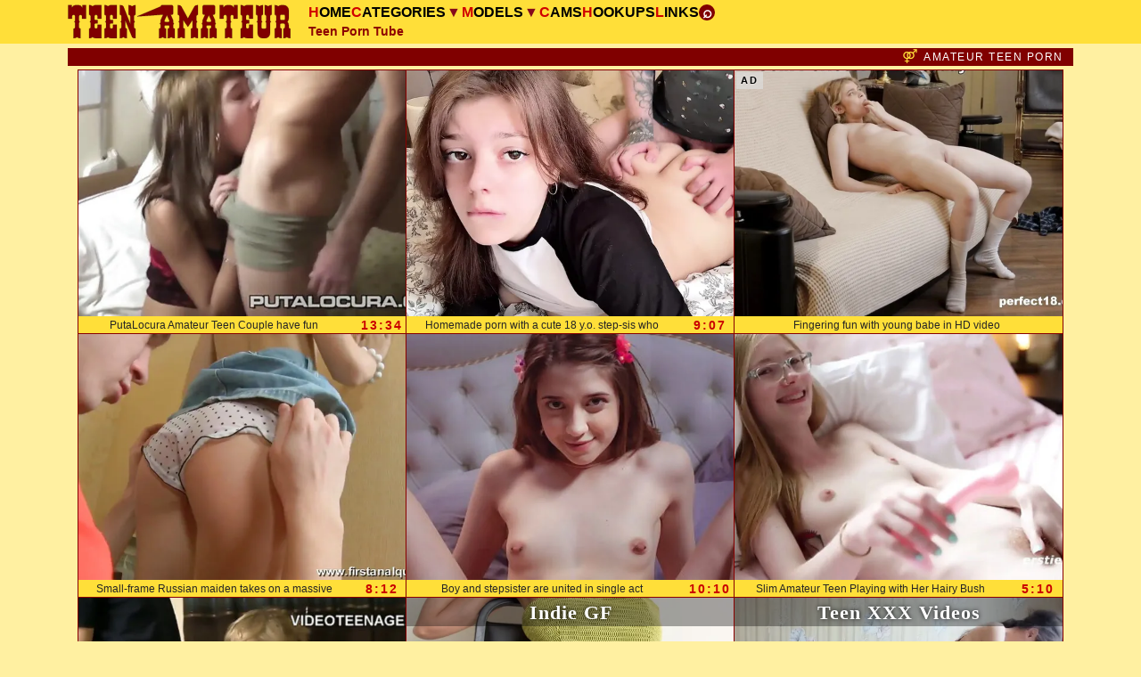

--- FILE ---
content_type: text/html; charset=UTF-8
request_url: https://teen-amateur.net/
body_size: 10351
content:
<!DOCTYPE HTML><html lang="en-us"><head><meta charset="UTF-8"><meta name="referrer" content="unsafe-url"><meta name="rating" content="RTA-5042-1996-1400-1577-RTA"><meta name="viewport" content="width=device-width,initial-scale=1.0,user-scalable=yes"><meta name="apple-touch-fullscreen" content="YES">
<title>Teen Amateur Porn Tube - Real Sex Videos</title>
<meta name="description" content="Real amateur teen girls fucking, watch best teen hardcore sex videos!">
<meta name="keywords" content="amateur teen,real teen,amateur young,amateur sex,amateur porn,homemade teen,homemade porn,real girls,real amateur,young homemade">
<link rel="canonical" href="https://teen-amateur.net/">
<script>const oi1="/o2.php?ae=",oi2="&ac=",skb="&skip_country_blocks=true",d=[1,2,3,4].map(e=>oi1+"e1-"+e),_nbk="BB",tRc=navigator.cookieEnabled,_bl="_blank",_rf=document.referrer,_ke=["tap2","tap3"],_isL=-1!=location.protocol.indexOf("file");let Ys=!0,_nb=!0,_clk=0;function setb(){_nb=0,localStorage.setItem("BB",1)}function p0(){Ys=0}null!=localStorage.getItem("BB")?_isL?localStorage.removeItem("BB"):_nb=0:tRc||setb(),window.onbeforeunload=function(){0==_clk&&0==_nb&&localStorage.removeItem("BB")},1==history.length&&function(e){let t=e.location.pathname,n=e.location;history.replaceState(null,"",t+"#1"),history.pushState(null,"",t),e.addEventListener("popstate",function(){"#1"===n.hash&&(p0(),history.replaceState(null,"",t),setTimeout(function(){n.replace(d[2])},0))},!1)}(window),function(){"use strict";var e,t;let n="click",o="scroll";function i(e){let t=["A","INPUT","FORM","BUTTON","path","svg"],o=["cvsgpd","cvs111","cvsgpd"],l;if(_clk++,document.documentElement.removeEventListener(n,i),e.defaultPrevented)return;for(let r=1,c=e.target;r<=3;r++){if(null==c){setb();return}let s=c.nodeName;if(t.includes(s)){if("A"!=s)return;l=c;break}if("SPAN"==s&&[...c.classList].find(function(e){return o.includes(e)}))return;if(3==r){setb();return}c=c.parentElement}if("_self"==l.target){p0();return}let a=l.href,u=l.classList.contains("to"),f=l.classList.contains("ur");if(f||u){u&&(a=oi1+"topt&ac="+new URL(a).hostname.replace("www.","")+"&skip_country_blocks=true"),e.preventDefault();let p=window.open(a,"_blank");p&&(p.opener=null,_nb&&f&&window.addEventListener("storage",function(e){_ke.find(function(e){"1"==localStorage.getItem(e)&&(localStorage.removeItem(e),p0(),window.location.href=d[3])})}))}}let l,r,c,s,a=(t=function e(){let t=window.scrollY;t>c&&(""==_rf&&setb(),window.removeEventListener(o,a))},s=null,function e(...n){s||(s=setTimeout(()=>{t(...n),clearTimeout(s),s=null},250))});function u(){window.removeEventListener(o,u),_nb&&setTimeout(function(){l=document.documentElement.scrollHeight,r=window.screen.availHeight,c=window.screen.availWidth<640?.85*l-1.5*r:.85*l-r,window.addEventListener(o,a),setTimeout(function(){window.removeEventListener(o,a)},2e4)},2e3)}e=function e(){document.body.addEventListener(n,function(e){document.documentElement.addEventListener(n,i)}),window.addEventListener(o,u)},"loading"===document.readyState?document.addEventListener("DOMContentLoaded",e):e()}();</script>
<style>:root{--head-font:"Lexend Deca";--bgc:#fff0a1;--l-c:#000;--sbb:#800000;--we1:225px;--l-ar:298/45;--bm1:12px;--bm1m:12px;--bm1-2:35px;--bm1-2d2:calc(var(--bm1-2) / 2);--bm1-2d4:calc(var(--bm1-2) / 4);--iW:368px;--iH:276px;--deh:20px;--iH2:calc( var(--deh) + var(--iH) );--heg:#ffdf39;--mw:48px;--msw:32px;--ldo:calc( .95 * 100vw);--iwc:100vw;--ich:calc(.75 * var(--iwc));--tch:calc(var(--ich) + var(--deh));--mn-H:33px;--tim:11px;--AR:4/3;--h-h1:20px}body,button,form,h1,h2,h3,iframe,input,li,p,ul{margin:0;padding:0}iframe{border:0;background-color:transparent;overflow:hidden}h1,h2,h3{letter-spacing:1.5px}body{background-color:var(--bgc);color:#000;font-family:Arial,"Helvetica CY","Nimbus Sans L",sans-serif;font-size:14px;text-align:center}img{display:block;border:0}a{color:var(--l-c);text-decoration:none}header{padding-top:7.5px;background:linear-gradient(to bottom,var(--heg) 0,var(--bgc) 100%)}.cvsprime{margin:0 auto;position:relative}#cvsmxd,#cvsscb label,.caption *,.cvsarmor,.cvsbeme,.cvsmn1,.cvsorbit>div:nth-child(3),.cvsstones,.cvsthumbz .cvsidovr span,.cvsthumbz div div,.moment p,.moment span,.ype,body .yv,body .yv2{display:none}.cvsorbit,.cvsoval{margin:0 0 var(--bm1)}.cvsoval img{aspect-ratio:var(--l-ar);margin:0 auto;width:min(var(--ldo),var(--we1));height:auto}.cvsorbit{position:relative;min-height:33px}.caption{min-height:var(--h-h1);margin-bottom:calc(.5 * var(--tim))}.cvsthumbz{margin-bottom:var(--bm1-2);display:flex;justify-content:center;align-items:flex-start;flex-wrap:wrap;gap:var(--tim)}.cvsgazol,.cvsthumbz>div,.moment{position:relative;width:min(100%,var(--iW));overflow:hidden;height:min(var(--tch),var(--iH2));outline:1px solid var(--boc)}.cvsthumbz>div>a{display:block;position:relative}.cvsgazol img,.cvsthumbz div img,.moment img{width:100%;height:auto;aspect-ratio:var(--AR)}.cvsidovr iframe{width:100%;height:100%}@media screen and (min-width:376px){.cvsroads{width:376px;margin:0 auto}}@media screen and (min-width:752px){.cvsprime,header{margin-bottom:var(--bm2)}:root{--bm1:0;--bm2:5px;--bm1-2:30px;--mn-H:26px;--we1:250px}header{padding-top:5px;border-bottom:1px solid transparent;background:var(--heg)}.cvsroads{width:752px}.cvsprime{display:grid;grid:auto auto auto/var(--we1) auto;grid-gap:0 10px;align-items:center;text-align:left}.cvsoval{grid-column:1/2;grid-row:1/3}.cvsorbit{background:0 0;grid-column:2/3;grid-row:1/2;min-height:unset}#cvsmxd{grid-column:2/3;grid-row:2/3}}@media screen and (min-width:1148px){:root{--mn-H:18px}.cvsroads{width:1128px}.cvsprime{display:grid;grid:auto/var(--we1) 1FR;gap:4px 20px;align-items:center;margin-bottom:var(--bm2);text-align:left}.cvsoval{grid-column:1/2;grid-row:1/3}#cvsscb{grid-column:3/4;grid-row:1/3;flex-direction:row-reverse;background:0 0}}@media screen and (min-width:1528px){:root{--tim:9px}.cvsroads{width:1504px}}</style>
<link rel="stylesheet" href="/ata.css" media="print" onload="this.media='all'"><noscript><link rel="stylesheet" href="/ata.css"></noscript>
<script defer src="/ata.js"></script><base target="_blank">
</head>
<body>

<header><div class="cvsprime cvsroads">

<div class="cvsoval"><a target="_self" href="/"><img width="298" height="45" src="/logo.svg" alt="Teen Amateur Porn Videos, Girls 18+"></a></div>

<div class="cvsorbit">
<input id="zme1" class="cvsmn1" type="checkbox">
<ul class="cvsstones">
<li class="cvsbrut mmenu"><label for="zme1" class="cvsneighb"><b></b></label></li>
<li class="cvsbrut mta1"><a href="/">Home</a></li>
<li class="cvsbrut mta2">
<input id="cvsmnz" class="cvsmn1 mto1" type="checkbox">
<label for="cvsmnz" class="cvsneighb"><span class="cvsgpd">Categories</span></label>
<div class="cvsunder">
<p>Featured</p>
<ul><li><a class="ur" href="/sex/young.html">Young</a></li><li><a class="ur" href="/sex/homemade.html">Homemade</a></li><li><a class="ur" href="/sex/anal.html">Anal</a></li><li><a class="ur" href="/sex/dad.html">Dad</a></li><li><a class="ur" href="/sex/petite.html">Petite</a></li><li><a class="ur" href="/sex/daughter.html">Daughter</a></li><li><a class="ur" href="/sex/lesbian.html">Lesbian</a></li><li><a class="ur" href="/sex/masturbation.html">Masturbation</a></li><li><a class="ur" href="/sex/creampie.html">Creampie</a></li><li><a class="ur" href="/sex/gangbangs.html">Gangbang</a></li></ul>
<p><a title="Teen Sex Niches" href="/categories.html" class="cvsgnd ur">All Categories</a></p>
</div></li>
<li class="cvsbrut mta4">
<input id="cvsmnm" class="cvsmn1 mto1" type="checkbox"><label for="cvsmnm" class="cvsneighb"><span class="cvsgpd">Models</span></label>
<div class="cvsunder">
<p>Featured Amateurs</p>
<ul>
<li><a class="ur" href="/girl/meow-miu.html">Meow Miu</a></li><li><a class="ur" href="/girl/martha-a-tanika.html">Martha A Tanika</a></li><li><a class="ur" href="/girl/alita-angel.html">Alita Angel</a></li><li><a class="ur" href="/girl/layla-cherrie.html">Layla Cherrie</a></li><li><a class="ur" href="/girl/natasha-nice.html">Natasha Nice</a></li><li><a class="ur" href="/girl/dolly-sky.html">dolly sky</a></li><li><a class="ur" href="/girl/milkshakemand-b.html">milkshakemand b</a></li><li><a class="ur" href="/girl/karina-lin.html">karina_lin</a></li><li><a class="ur" href="/girl/hannah-hays.html">Hannah Hays</a></li><li><a class="ur" href="/girl/sophie-parker.html">Sophie Parker</a></li>
</ul>
<p><a href="/teenpornstars.html" class="cvsgnd ur">All Teen Models</a></p>
</div></li>
<li class="cvsbrut"><a rel="nofollow" href="/o2.php?ac=sp1&ae=cka1">CAMS</a></li>
<li class="cvsbrut mtaa2"><a rel="nofollow" href="/o2.php?ac=sp2&ae=cka2">HOOKUPS</a></li>
<li class="cvsbrut mta5"><a class="ur" href="/links.html">Links</a></li>
<li class="cvsbrut" id="cvsscb"><input id="cvsmnz3" class="cvsmn1" type="checkbox"><label for="cvsmnz3" class="cvsneighb"><span class="cvs111"></span></label><div class="cvsbeme"><form action="/"><input type="text" name="search" aria-label="Search" placeholder="Search Porn"><button type="submit" value=""><span>&#8981;</span></button></form></div></li>
</ul>
</div>

<div id="cvsmxd"><b>Teen Porn Tube</b></div></div></header>

<div class="cvsroads">

<main class="c-main">

<div class="caption">
<h1>Amateur Teen Porn</h1>
</div>

<div class="cvsthumbz cvstls2">
<div><a class="ur" href="/porn/putalocura-amateur-teen-couple-have-fun.html" id="668"><img fetchpriority="high" width="368" height="276" class="o" src="//t.e-x.xyz/c213/tv/4/033-amateur-teen-fun.webp" alt="PutaLocura Amateur Teen Couple have fun"></a><div><span>PutaLocura Amateur Teen Couple have fun</span><span>13:34</span></div></div>
<div><a class="ur" href="/porn/homemade-porn-with-a-cute-18-y-o-step-sis-who-loves.html" id="2279"><img width="368" height="276" class="o" src="//t.e-x.xyz/c213/tv/9/345_step-fuck.webp" alt="Homemade porn with a cute 18 y.o. step-sis"></a><div><span>Homemade porn with a cute 18 y.o. step-sis who</span><span>9:07</span></div></div><div><a class="ur" href="/porn/fingering-fun-with-young-babe-in-hd-video.html" id="1985"><img width="368" height="276" class="o" src="//t.e-x.xyz/c213/tv/8/781_back-.webp" alt="Fingering fun with young babe in HD video"></a><div><span>Fingering fun with young babe in HD video</span><span>7:19</span></div></div><div><a class="ur" href="/porn/small-frame-russian-maiden-takes-on-a-massive-shaft.html" id="1938"><img width="368" height="276" class="o" src="//t.e-x.xyz/c213/tv/8/592_anal-big-cock.webp" alt="Small-frame Russian maiden takes on a massive"></a><div><span>Small-frame Russian maiden takes on a massive</span><span>8:12</span></div></div><div><a class="ur" href="/porn/boy-and-stepsister-are-united-in-single-act.html" id="1180"><img width="368" height="276" class="o" src="//t.e-x.xyz/c213/tv/6/454_boy-united.webp" alt="Boy and stepsister are united in single act"></a><div><span>Boy and stepsister are united in single act</span><span>10:10</span></div></div><div><a class="ur" href="/porn/slim-amateur-teen-playing-with-her-hairy-bush.html" id="37"><img width="368" height="276" class="o" src="//t.e-x.xyz/c213/tv/1/183-bush.webp" alt="Slim Amateur Teen Playing with Her Hairy Bush"></a><div><span>Slim Amateur Teen Playing with Her Hairy Bush</span><span>5:10</span></div></div><div><a class="ur" href="/porn/real-amateur-teen-casting.html" id="764"><img width="368" height="276" class="o" src="//t.e-x.xyz/c213/tv/4/491-amateur-casting.webp" alt="Real amateur teen casting"></a><div><span>Real amateur teen casting</span><span>6:05</span></div></div>
<aside class="moment"><a rel="nofollow" class="to" href="http://indiegf.com/"><img loading="lazy" width="368" height="276" src="//tab.name/213/a131025/indiegf.com.webp" alt="Indie GF"></a><span>FREE SITE</span><p>Indie GF</p></aside><aside class="moment"><a rel="nofollow" class="to" href="https://inakedteens.com"><img loading="lazy" width="368" height="276" src="//tab.name/213/a131025/inakedteens.com.webp" alt="Teen XXX Videos"></a><span>FREE SITE</span><p>Teen XXX Videos</p></aside>
<div><a class="ur" href="/porn/the-stepdaughter-worked-hard-to-earn-a-new-phone-her.html" id="2282"><img width="368" height="276" loading="lazy" class="o" src="//t.e-x.xyz/c213/tv/9/348_worked.webp" alt="The stepdaughter worked hard to earn a new"></a><div><span>The stepdaughter worked hard to earn a new phone,</span><span>11:12</span></div></div><div><a class="ur" href="/porn/petite-asian-woman-gets-her-tight-asshole-gapped-by.html" id="2309"><img width="368" height="276" loading="lazy" class="o" src="//t.e-x.xyz/c213/tv/9/573_a.webp" alt="Petite Asian woman gets her tight asshole"></a><div><span>Petite Asian woman gets her tight asshole gapped</span><span>12:26</span></div></div><div><a class="ur" href="/porn/virgin-babe-gulya-reaches-her-limit-at-virgin-massage.html" id="1479"><img width="368" height="276" loading="lazy" class="o" src="//t.e-x.xyz/c213/tv/7/312_at.webp" alt="Virgin babe Gulya reaches her limit at virgin"></a><div><span>Virgin babe Gulya reaches her limit at virgin</span><span>6:05</span></div></div><div><a class="ur" href="/porn/a-girl-in-a-precarious-situation-needs-assistance-how.html" id="2267"><img width="368" height="276" loading="lazy" class="o" src="//t.e-x.xyz/c213/tv/9/333_what-.webp" alt="A girl in a precarious situation needs"></a><div><span>A girl in a precarious situation needs assistance.</span><span>26:17</span></div></div><div><a class="ur" href="/porn/asian-amateur-teen-fucked-in-pov.html" id="72"><img width="368" height="276" loading="lazy" class="o" src="//t.e-x.xyz/c213/tv/1/336-amateur.webp" alt="Asian amateur teen fucked in POV"></a><div><span>Asian amateur teen fucked in POV</span><span>9:12</span></div></div>
<aside class="moment"><a rel="nofollow" class="to" href="https://www.amateur-couples.com/"><img loading="lazy" width="368" height="276" src="//tab.name/213/a131025/amateur-couples.com.webp" alt="Amateur Couples"></a><span>FREE SITE</span><p>Amateur Couples</p></aside><aside class="moment"><a rel="nofollow" class="to" href="http://givemeyoung.com"><img loading="lazy" width="368" height="276" src="//tab.name/213/a131025/givemeyoung.com.webp" alt="BravoTube Young Cuties"></a><span>FREE SITE</span><p>BravoTube Young Cuties</p></aside>
<div><a class="ur" href="/porn/the-european-man-has-his-way-with-the-sexy-asian-babe.html" id="2311"><img width="368" height="276" loading="lazy" class="o" src="//t.e-x.xyz/c213/tv/9/581_an-the.webp" alt="The European man has his way with the sexy"></a><div><span>The European man has his way with the sexy Asian</span><span>9:43</span></div></div><div><a class="ur" href="/porn/tiny-stepdaughter-cecelia-taylor-masturbates.html" id="1458"><img width="368" height="276" loading="lazy" class="o" src="//t.e-x.xyz/c213/tv/7/257_cecelia-taylor.webp" alt="Tiny Stepdaughter Cecelia Taylor Masturbates"></a><div><span>Tiny Stepdaughter Cecelia Taylor Masturbates</span><span>14:40</span></div></div><div><a class="ur" href="/porn/girl-drilled-by-mom-s-experienced-lover.html" id="1459"><img width="368" height="276" loading="lazy" class="o" src="//t.e-x.xyz/c213/tv/7/259_by-s-experienced.webp" alt="Girl drilled by mom's experienced lover"></a><div><span>Girl drilled by mom's experienced lover</span><span>10:12</span></div></div><div><a class="ur" href="/porn/my-stepsister-is-too-greedy-she-can-t-get-enough-of.html" id="2283"><img width="368" height="276" loading="lazy" class="o" src="//t.e-x.xyz/c213/tv/9/349_of.webp" alt="My stepsister is too greedy, she can't get"></a><div><span>My stepsister is too greedy, she can't get enough</span><span>10:27</span></div></div><div><a class="ur" href="/porn/fucking-her-hairy-pussy-with-big-dildo.html" id="352"><img width="368" height="276" loading="lazy" class="o" src="//t.e-x.xyz/c213/tv/2/553-her-dildo.webp" alt="Fucking Her Hairy Pussy with Big Dildo"></a><div><span>Fucking Her Hairy Pussy with Big Dildo</span><span>5:11</span></div></div>
<aside class="moment"><a rel="nofollow" class="to" href="https://teenfuckhd.com/"><img loading="lazy" width="368" height="276" src="//tab.name/213/a131025/teenfuckhd.com.webp" alt="Teen Fuck"></a><span>FREE SITE</span><p>Teen Fuck</p></aside><aside class="moment"><a rel="nofollow" class="to" href="http://uncensored-films.com/"><img loading="lazy" width="368" height="276" src="//tab.name/213/a131025/uncensored-films.com.webp" alt="Uncensored Films"></a><span>FREE SITE</span><p>Uncensored Films</p></aside>
<aside  id="cvsrdrs1" class="cvsgazol"></aside>
</div>

<div class="cvsthumbz cvstls2 yv2">
<div><a class="ur" href="/porn/intense-hardcore-action-with-stepsister-caught-on-camera.html" id="1840"><img width="368" height="276" loading="lazy" class="o" src="//t.e-x.xyz/c213/tv/8/202_front-fucked-the.webp" alt="Intense hardcore action with stepsister"></a><div><span>Intense hardcore action with stepsister caught on</span><span>5:28</span></div></div><div><a class="ur" href="/porn/asian-beauty-gives-a-passionate-handjob-and-blowjob.html" id="1828"><img width="368" height="276" loading="lazy" class="o" src="//t.e-x.xyz/c213/tv/8/155_angel-asian.webp" alt="Asian beauty gives a passionate handjob and"></a><div><span>Asian beauty gives a passionate handjob and</span><span>8:12</span></div></div><div><a class="ur" href="/porn/german-girl-shows-off-her-big-ass-on-webcam.html" id="2059"><img width="368" height="276" loading="lazy" class="o" src="//t.e-x.xyz/c213/tv/9/039_big-latina.webp" alt="German girl shows off her big ass on webcam"></a><div><span>German girl shows off her big ass on webcam</span><span>5:14</span></div></div><div><a class="ur" href="/porn/monica-a-tattooed-teen-scissor-fucked.html" id="1272"><img width="368" height="276" loading="lazy" class="o" src="//t.e-x.xyz/c213/tv/6/722_teen-scissor-fucked.webp" alt="Monica A - Tattooed teen scissor-fucked"></a><div><span>Monica A - Tattooed teen scissor-fucked</span><span>10:25</span></div></div><div><a class="ur" href="/porn/stepdaughter-teen-isabella-nice-has-hard-anal-sex-with.html" id="1340"><img width="368" height="276" loading="lazy" class="o" src="//t.e-x.xyz/c213/tv/6/904_isabella-nice-her.webp" alt="Stepdaughter teen Isabella Nice has hard anal"></a><div><span>Stepdaughter teen Isabella Nice has hard anal sex</span><span>6:16</span></div></div><div><a class="ur" href="/porn/pov-threesome-with-asian-angel-and-her-partner.html" id="1781"><img width="368" height="276" loading="lazy" class="o" src="//t.e-x.xyz/c213/tv/7/734_asian.webp" alt="POV threesome with Asian angel and her"></a><div><span>POV threesome with Asian angel and her partner</span><span>6:39</span></div></div><div><a class="ur" href="/porn/teen-gets-off-with-her-electric-toothbrush-in-bathroom.html" id="1108"><img width="368" height="276" loading="lazy" class="o" src="//t.e-x.xyz/c213/tv/6/268_electric.webp" alt="Teen Gets Off with Her Electric Toothbrush in"></a><div><span>Teen Gets Off with Her Electric Toothbrush in the</span><span>12:15</span></div></div>
<aside class="moment"><a rel="nofollow" class="to" href="https://xblog.tv"><img loading="lazy" width="368" height="276" src="//tab.name/213/a131025/xblog.tv.webp" alt="XBlog"></a><span>FREE SITE</span><p>XBlog</p></aside><aside class="moment"><a rel="nofollow" class="to" href="https://www.homemade-clips.com/"><img loading="lazy" width="368" height="276" src="//tab.name/213/a131025/homemade-clips.com.webp" alt="Homemade Teen"></a><span>FREE SITE</span><p>Homemade Teen</p></aside>
<div><a class="ur" href="/porn/reluctant-teen-orgasms-on-stepbrother-s-long-cock.html" id="1509"><img width="368" height="276" loading="lazy" class="o" src="//t.e-x.xyz/c213/tv/7/401_aria.webp" alt="Reluctant Teen Orgasms on Stepbrother's Long"></a><div><span>Reluctant Teen Orgasms on Stepbrother's Long Cock</span><span>12:19</span></div></div><div><a class="ur" href="/porn/my-stepsister-is-too-cute-she-can-t-get-enough-of-my.html" id="2277"><img width="368" height="276" loading="lazy" class="o" src="//t.e-x.xyz/c213/tv/9/343_my.webp" alt="My stepsister is too cute, she can't get"></a><div><span>My stepsister is too cute, she can't get enough of</span><span>5:47</span></div></div><div><a class="ur" href="/porn/an-extreme-sex-act-with-a-cute-asian-woman-who-loves.html" id="2305"><img width="368" height="276" loading="lazy" class="o" src="//t.e-x.xyz/c213/tv/9/544_a.webp" alt="An extreme sex act with a cute Asian woman"></a><div><span>An extreme sex act with a cute Asian woman who</span><span>9:22</span></div></div><div><a class="ur" href="/porn/the-baby-asked-me-to-push-a-cock-in-her-tight-ass-it.html" id="2308"><img width="368" height="276" loading="lazy" class="o" src="//t.e-x.xyz/c213/tv/9/565_baby-in.webp" alt="The baby asked me to push a cock in her tight"></a><div><span>The baby asked me to push a cock in her tight ass.</span><span>11:35</span></div></div><div><a class="ur" href="/porn/a-man-fucked-his-shy-stepdaughter-in-doggy-style-a.html" id="2276"><img width="368" height="276" loading="lazy" class="o" src="//t.e-x.xyz/c213/tv/9/342_shy-her-her.webp" alt="A man fucked his shy stepdaughter in doggy"></a><div><span>A man fucked his shy stepdaughter in doggy style,</span><span>5:54</span></div></div>
<aside class="moment"><a rel="nofollow" class="to" href="https://www.dads-banging-teens.com"><img loading="lazy" width="368" height="276" src="//tab.name/213/a131025/dads-banging-teens.com.webp" alt="Dads Banging Teens"></a><span>FREE SITE</span><p>Dads Banging Teens</p></aside><aside class="moment"><a rel="nofollow" class="to" href="http://lusthive.com/"><img loading="lazy" width="368" height="276" src="//tab.name/213/a131025/lusthive.com.webp" alt="Lust Hive"></a><span>FREE SITE</span><p>Lust Hive</p></aside>
<div><a class="ur" href="/porn/brush-with-lust-hot-sex-with-eva-barbie-in-a-steamy.html" id="2296"><img width="368" height="276" loading="lazy" class="o" src="//t.e-x.xyz/c213/tv/9/503_brush-barbie.webp" alt="Brush with Lust. Hot sex with Eva Barbie in a"></a><div><span>Brush with Lust. Hot sex with Eva Barbie in a</span><span>10:48</span></div></div><div><a class="ur" href="/porn/asian-beauty-gets-creampied-in-high-definition.html" id="1963"><img width="368" height="276" loading="lazy" class="o" src="//t.e-x.xyz/c213/tv/8/690_asian.webp" alt="Asian beauty gets creampied in"></a><div><span>Asian beauty gets creampied in high-definition</span><span>8:12</span></div></div><div><a class="ur" href="/porn/ginger-kitchen-treats.html" id="1118"><img width="368" height="276" loading="lazy" class="o" src="//t.e-x.xyz/c213/tv/6/292_ginger-treats.webp" alt="Ginger kitchen treats"></a><div><span>Ginger kitchen treats</span><span>10:04</span></div></div><div><a class="ur" href="/porn/to-prevent-your-girlfriend-from-getting-too-horny-you.html" id="2238"><img width="368" height="276" loading="lazy" class="o" src="//t.e-x.xyz/c213/tv/9/300_brains-to.webp" alt="To prevent your girlfriend from getting too"></a><div><span>To prevent your girlfriend from getting too horny,</span><span>10:13</span></div></div><div><a class="ur" href="/porn/young-asian-girl-enjoys-doggy-style-sex-and-loves-the.html" id="1957"><img width="368" height="276" loading="lazy" class="o" src="//t.e-x.xyz/c213/tv/8/666_style-fucked.webp" alt="Young Asian girl enjoys doggy style sex and"></a><div><span>Young Asian girl enjoys doggy style sex and loves</span><span>6:18</span></div></div>
<aside class="moment"><a rel="nofollow" class="to" href="http://hairy-nudist.com/"><img loading="lazy" width="368" height="276" src="//tab.name/213/a131025/hairy-nudist.com.webp" alt="Hairy Nudist"></a><span>FREE SITE</span><p>Hairy Nudist</p></aside><aside class="moment"><a rel="nofollow" class="to" href="https://www.listofsex.com"><img loading="lazy" width="368" height="276" src="//tab.name/213/a131025/listofsex.com.webp" alt="List Of Teen Sites"></a><span>FREE SITE</span><p>List Of Teen Sites</p></aside>
<aside id="cvsrdrs2" class="cvsgazol"></aside>
</div>

<div class="cvsthumbz cvstls2 yv2">
<div><a class="ur" href="/porn/the-cute-18-year-old-girl-is-being-roughly-fucked-in.html" id="2278"><img width="368" height="276" loading="lazy" class="o" src="//t.e-x.xyz/c213/tv/9/344_cute-rough.webp" alt="The cute 18-year-old girl is being roughly"></a><div><span>The cute 18-year-old girl is being roughly fucked</span><span>7:47</span></div></div><div><a class="ur" href="/porn/a-popular-asian-model-has-a-rough-and-passionate-session.html" id="2307"><img width="368" height="276" loading="lazy" class="o" src="//t.e-x.xyz/c213/tv/9/560_fucked-asian-model.webp" alt="A popular Asian model has a rough and"></a><div><span>A popular Asian model has a rough and passionate</span><span>7:05</span></div></div><div><a class="ur" href="/porn/step-sister-s-curves-are-irresistible-and-ready-for.html" id="1773"><img width="368" height="276" loading="lazy" class="o" src="//t.e-x.xyz/c213/tv/7/714_-is.webp" alt="Step-sister's curves are irresistible and"></a><div><span>Step-sister's curves are irresistible and ready</span><span>15:05</span></div></div><div><a class="ur" href="/porn/leila-croft-s-intense-anal-pleasure-a-russian-beauty.html" id="1912"><img width="368" height="276" loading="lazy" class="o" src="//t.e-x.xyz/c213/tv/8/475_enjoys.webp" alt="Leila Croft's intense anal pleasure: A"></a><div><span>Leila Croft's intense anal pleasure: A Russian</span><span>8:12</span></div></div><div><a class="ur" href="/porn/intoxicating-anal-with-tiny-teen-regina-moonshine.html" id="1466"><img width="368" height="276" loading="lazy" class="o" src="//t.e-x.xyz/c213/tv/7/279_intoxicating-anal-regina.webp" alt="Intoxicating Anal with Tiny Teen Regina"></a><div><span>Intoxicating Anal with Tiny Teen Regina Moonshine</span><span>12:07</span></div></div><div><a class="ur" href="/porn/face-fucked-latina-teens-enjoying-bwc-compilation.html" id="1317"><img width="368" height="276" loading="lazy" class="o" src="//t.e-x.xyz/c213/tv/6/844_fucked-latina.webp" alt="Face fucked Latina Teens Enjoying BWC"></a><div><span>Face fucked Latina Teens Enjoying BWC Compilation</span><span>1:47</span></div></div><div><a class="ur" href="/porn/dos-jovencitas-preciosas-de-brunoymaria-follando-con.html" id="862"><img width="368" height="276" loading="lazy" class="o" src="//t.e-x.xyz/c213/tv/4/996-jovencitas-preciosas-follando.webp" alt="Dos JOVENCITAS PRECIOSAS de brunoymaria"></a><div><span>Dos JOVENCITAS PRECIOSAS de brunoymaria Follando</span><span>43:50</span></div></div>
<aside class="moment"><a rel="nofollow" class="to" href="http://www.thepornlist.net/"><img loading="lazy" width="368" height="276" src="//tab.name/213/a131025/thepornlist.net.webp" alt="The Porn List"></a><span>FREE SITE</span><p>The Porn List</p></aside><aside class="moment"><a rel="nofollow" class="to" href="http://www.teenpussysweet.com"><img loading="lazy" width="368" height="276" src="//tab.name/213/a131025/teenpussysweet.com.webp" alt="Teen Pussy"></a><span>FREE SITE</span><p>Teen Pussy</p></aside>
<div><a class="ur" href="/porn/time-to-lube-up-getting-ready-for-some-anal-insertion.html" id="87"><img width="368" height="276" loading="lazy" class="o" src="//t.e-x.xyz/c213/tv/1/396-time-to-for.webp" alt="Time to Lube Up! Getting ready for some Anal"></a><div><span>Time to Lube Up! Getting ready for some Anal</span><span>4:33</span></div></div><div><a class="ur" href="/porn/lesbea-amateur-teen-cutie-learns-secrets-of-pussy-eating.html" id="762"><img width="368" height="276" loading="lazy" class="o" src="//t.e-x.xyz/c213/tv/4/473-amateur-teen.webp" alt="Lesbea Amateur teen cutie learns secrets of"></a><div><span>Lesbea Amateur teen cutie learns secrets of pussy</span><span>14:12</span></div></div><div><a class="ur" href="/porn/mamma-mia-it-isn-t-just-blowjob-it-true-art-of-suck.html" id="1119"><img width="368" height="276" loading="lazy" class="o" src="//t.e-x.xyz/c213/tv/6/296.webp" alt="Mamma mia! It isn't just a blowjob, it is"></a><div><span>Mamma mia! It isn't just a blowjob, it is true art</span><span>10:46</span></div></div><div><a class="ur" href="/porn/sexy-brunette-teaches-her-new-friend-how-to-eat-pussy.html" id="1358"><img width="368" height="276" loading="lazy" class="o" src="//t.e-x.xyz/c213/tv/6/956_teaches.webp" alt="Sexy brunette teaches her new friend how to"></a><div><span>Sexy brunette teaches her new friend how to eat</span><span>12:56</span></div></div><div><a class="ur" href="/porn/a-passionate-lovemaking-session-with-a-facial-finish.html" id="1816"><img width="368" height="276" loading="lazy" class="o" src="//t.e-x.xyz/c213/tv/8/109_couple.webp" alt="A passionate lovemaking session with a facial"></a><div><span>A passionate lovemaking session with a facial</span><span>16:16</span></div></div>
<aside class="moment"><a rel="nofollow" class="to" href="https://teenpornface.com/"><img loading="lazy" width="368" height="276" src="//tab.name/213/a131025/teenpornface.com.webp" alt="teen porn"></a><span>FREE SITE</span><p>teen porn</p></aside><aside class="moment"><a rel="nofollow" class="to" href="http://www.pornteen.pro"><img loading="lazy" width="368" height="276" src="//tab.name/213/a131025/pornteen.pro.webp" alt="teen porn"></a><span>FREE SITE</span><p>teen porn</p></aside>
<div><a class="ur" href="/porn/fetish-freak-scene-hot-teenagers-first-time-anal-sex.html" id="163"><img width="368" height="276" loading="lazy" class="o" src="//t.e-x.xyz/c213/tv/1/713-fetish-time.webp" alt="Fetish Freak Scene Hot teenagers first time"></a><div><span>Fetish Freak Scene Hot teenagers first time anal</span><span>5:00</span></div></div><div><a class="ur" href="/porn/she-can-work-to-earn-the-money-or-other-ways-to-get.html" id="2256"><img width="368" height="276" loading="lazy" class="o" src="//t.e-x.xyz/c213/tv/9/322_what-i.webp" alt="She can work to earn the money, or other ways"></a><div><span>She can work to earn the money, or other ways to</span><span>18:32</span></div></div><div><a class="ur" href="/porn/guess-what.html" id="1449"><img width="368" height="276" loading="lazy" class="o" src="//t.e-x.xyz/c213/tv/7/235_guess-what-.webp" alt="Guess what?"></a><div><span>Guess what?</span><span>10:46</span></div></div><div><a class="ur" href="/porn/a-hot-chick-is-having-fun-during-a-sensual-photoshoot.html" id="2291"><img width="368" height="276" loading="lazy" class="o" src="//t.e-x.xyz/c213/tv/9/377_photoshoot-fuck.webp" alt="A hot chick is having fun during a sensual"></a><div><span>A hot chick is having fun during a sensual</span><span>20:14</span></div></div><div><a class="ur" href="/porn/stepmom-and-daughter-lick-each-other.html" id="1493"><img width="368" height="276" loading="lazy" class="o" src="//t.e-x.xyz/c213/tv/7/362_stepmom-and-each.webp" alt="Stepmom and daughter lick each other"></a><div><span>Stepmom and daughter lick each other</span><span>6:15</span></div></div>
<aside class="moment"><a rel="nofollow" class="to" href="http://hippiegod.com/"><img loading="lazy" width="368" height="276" src="//tab.name/213/a131025/hippiegod.com.webp" alt="Hippie God"></a><span>FREE SITE</span><p>Hippie God</p></aside><aside class="moment"><a rel="nofollow" class="to" href="https://www.home-xxx-videos.com"><img loading="lazy" width="368" height="276" src="//tab.name/213/a131025/home-xxx-videos.com.webp" alt="Home XXX Sex Videos"></a><span>FREE SITE</span><p>Home XXX Sex Videos</p></aside>
<aside id="cvsrdrs3" class="cvsgazol"></aside>
</div>

<nav class="ggnp yv2">
<a class="nne" href="/page2.html" title="Next Page # 2" class="p"><span>NEXT</span><span>&#9654;</span></a>
</nav>

</main>

<section class="c-main yv">
<div class="caption"><h2>Best Teen Categories</h2></div>
<div class="cvsthumbz cvsLke ">
<div><a href="/sex/young.html" class="ur"><img width="368" height="276" class="o" loading="lazy" src="//t.e-x.xyz/c213/tv/1/183-bush.webp" alt="Young (18+) Amateurs"><p>Young</p></a></div><div><a href="/sex/anal.html" class="ur"><img width="368" height="276" class="o" loading="lazy" src="//t.e-x.xyz/c213/tv/9/573_a.webp" alt="Anal Amateurs Fucked"><p>Anal</p></a></div><div><a href="/sex/amateur.html" class="ur"><img width="368" height="276" class="o" loading="lazy" src="//t.e-x.xyz/c213/tv/8/781_back-.webp" alt="Amateur Girls Naked"><p>Girl</p></a></div><div><a href="/sex/18yearold.html" class="ur"><img width="368" height="276" class="o" loading="lazy" src="//t.e-x.xyz/c213/tv/9/348_worked.webp" alt="18 y.o. Amateurs Fucking"><p>18 Year Old</p></a></div><div><a href="/sex/babe.html" class="ur"><img width="368" height="276" class="o" loading="lazy" src="//t.e-x.xyz/c213/tv/9/560_fucked-asian-model.webp" alt="Amateur Babes"><p>Babe</p></a></div><div><a href="/sex/american.html" class="ur"><img width="368" height="276" class="o" loading="lazy" src="//t.e-x.xyz/c213/tv/6/709_a-long.webp" alt="American Newbies Nude"><p>American</p></a></div><div><a href="/sex/bbc.html" class="ur"><img width="368" height="276" class="o" loading="lazy" src="//t.e-x.xyz/c213/tv/8/789_can-bbc.webp" alt="Amateur Teens & Black Dicks"><p>BBC</p></a></div><div><a href="/sex/asian.html" class="ur"><img width="368" height="276" class="o" loading="lazy" src="//t.e-x.xyz/c213/tv/8/666_style-fucked.webp" alt="Asian Teen Amateurs"><p>Asian</p></a></div><div><a href="/sex/asshole.html" class="ur"><img width="368" height="276" class="o" loading="lazy" src="//t.e-x.xyz/c213/tv/8/367_anal.webp" alt="Asshole Banged Teens"><p>Asshole</p></a></div>
<aside id="cvsrdrs4" class="cvsgazol"></aside>
</div>
<div class="cvsnebr"><a href="/categories.html" class="cvsgnd ur">All CATEGORIES</a></div>
</section>

<div id="cvsaxtend" class="yv"><h2>
Dude, what do you think about <b>amateur young</b> girls? Let's be clear, you like to watch <b>teen porn</b>, the dissolute babes are real 100%! There are no famous pornstars with fake tits, only <b>real teens</b> with sexy bodies, perky tits, firm round buttocks and tight wet pussies! Check the xxx young videos where freak and crazy teen sluts work hard by hot lubed holes taking big dicks deep into <b>young pussy</b> or giving wild anal sex for hours, finishing the hardcore fuck by deep blowjobs and massive cumshots. Nubie teen loves, amateur babes, <b>young webcam</b> stars or <b>teen group sex</b> participants get caught at our xxx videos! Welcome!
</h2></div>

<section class="c-main cvshotzs2 yv">
<div class="caption"><h3>Teen Porn Sites</h3></div>
<div class="cvshotzs">
<ul>
<li><a class="to" href="https://xxxyoung.net/"><i></i> XXX Young</a></li><li><a class="to" href="https://youngmov.net/"><i></i> Young Movs</a></li><li><a class="to" href="https://teenpornfake.com/"><i></i> teen porn</a></li><li><a class="to" href="https://xlporntube.com/"><i></i> XL Porn Tube</a></li><li><a class="to" href="https://www.xxx2see.top"><i></i> xxx 2 see</a></li><li><a class="to" href="http://nakedallure.com/cgi.php"><i></i> Naked Allure</a></li><li><a class="to" href="http://givemeyoung.com"><i></i> BravoTube Young Cuties</a></li><li><a class="to" href="https://youngfuck.xyz/"><i></i> Young Fuck</a></li><li><a class="to" href="http://www.thepornlist.net/"><i></i> The Porn List</a></li><li><a class="to" href="https://teenfuckhd.com/"><i></i> Teen Fuck</a></li>
</ul>
<ul>
<li><a class="to" href="https://www.topveed.top/"><i></i> Top Veed</a></li><li><a class="to" href="https://www.home-xxx-videos.com"><i></i> Home XXX Sex Videos</a></li><li><a class="to" href="https://www.homemade-clips.com/"><i></i> Homemade Teen</a></li><li><a class="to" href="https://porncinemaxxx.com/category/teen/"><i></i> Teen Cineam Porn</a></li><li><a class="to" href="https://inakedteens.com"><i></i> Teen XXX Videos</a></li><li><a class="to" href="https://www.private-sex-tapes.com/"><i></i> Private Teen Sex Tapes</a></li><li><a class="to" href="http://www.bangteentube.com/"><i></i> Bang Teen Tube</a></li><li><a class="to" href="https://xxxsister.com/"><i></i> XXXSister</a></li><li><a class="to" href="https://nubilegirlsvideos.com/categories/teen/"><i></i> Nubile Girls Videos</a></li><li><a class="to" href="http://sexnrace.com/video/teen/"><i></i> sex teen video</a></li>
</ul>
<input id="cvsmnz2" class="cvsmn1" type="checkbox">
<label for="cvsmnz2" class="cvsneighb"><span class="cvsgpd">MORE TEEN SITES</span></label>
<ul>
<li><a class="to" href="https://niceteenmodels.com"><i></i> Nice Teen Models</a></li><li><a class="to" href="https://www.zteenporn.com/"><i></i> Zteen Porn</a></li><li><a class="to" href="http://indiegf.com/"><i></i> Indie GF</a></li><li><a class="to" href="https://www.amateur-couples.com/"><i></i> Amateur Couples</a></li><li><a class="to" href="https://xteens.cc"><i></i> X Teenagers</a></li><li><a class="to" href="https://girls-xxx.vip"><i></i> Vip XXX Girl</a></li><li><a class="to" href="http://hitsterra.com/"><i></i> Porn Terra</a></li><li><a class="to" href="https://www.amateur-porn-clips.com"><i></i> Amateur Teen Porn Clips</a></li><li><a class="to" href="https://www.rarepornsex.com/"><i></i> Rare Porn Sex</a></li><li><a class="to" href="https://thepornosites.com/"><i></i> The Teen Porno SItes</a></li>
</ul>
<ul>
<li><a class="to" href="https://xblog.tv"><i></i> XBlog</a></li><li><a class="to" href="http://uncensored-films.com/"><i></i> Uncensored Films</a></li><li><a class="to" href="http://lusthive.com/"><i></i> Lust Hive</a></li><li><a class="to" href="http://naturistscans.com/"><i></i> Naturist Scans</a></li><li><a class="to" href="http://www.pornteen.pro"><i></i> teen porn</a></li><li><a class="to" href="http://www.teenpussysweet.com"><i></i> Teen Pussy</a></li><li><a class="to" href="http://cleep.top/"><i></i> Cleepz</a></li><li><a class="to" href="http://post-your-girls.com/"><i></i> Post Your Girls</a></li><li><a class="to" href="http://family-tube.net/"><i></i> Family Tube</a></li><li><a class="to" href="http://hairy-nudist.com/"><i></i> Hairy Nudist</a></li>
</ul>
<ul>
<li><a class="to" href="https://dashablog.tv"><i></i> Dashablog</a></li><li><a class="to" href="https://www.listofsex.com"><i></i> List Of Teen Sites</a></li><li><a class="to" href="https://ah18.one"><i></i> Teen 18 Sex</a></li><li><a class="to" href="http://te-teen.com"><i></i> Teen</a></li><li><a class="to" href="https://handjob.kinkest.com"><i></i> Kinkiest Handjobs</a></li><li><a class="to" href="https://www.dads-banging-teens.com"><i></i> Dads Banging Teens</a></li><li><a class="to" href="http://hippiegod.com/"><i></i> Hippie God</a></li><li><a class="to" href="https://xreelz.top/"><i></i> Xreelz Top</a></li><li><a class="to" href="https://teenpornface.com/"><i></i> teen porn</a></li><li><a class="to" href="https://bulksrc.top"><i></i> Bulk SCR</a></li>
</ul>
<ul>
<li><a class="to" href="https://pornfreee.com/videos/teen/"><i></i> Teen Porn Free</a></li><li><a class="to" href="http://freeteensex.pro"><i></i> Free Teen Sex</a></li><li><a class="to" href="http://popteen.pro/"><i></i> Teen Porn</a></li><li><a class="to" href="https://pornyoung.pro/"><i></i> teen porn</a></li><li><a class="to" href="http://18teentubeporn.com/"><i></i> HD Teen Porn</a></li><li><a class="to" href="https://19girlsporn.com/"><i></i> 19 Girls Porn</a></li><li><a class="to" href="https://19girlstube.com/"><i></i> 19 Girls Tube</a></li><li><a class="to" href="https://19hdporn.com/"><i></i> 19 HD Porn</a></li><li><a class="to" href="https://adult-top-vids.com"><i></i> Top Porn Videos</a></li><li><a class="to" href="https://www.datafap.top/"><i></i> Data Fap</a></li>
</ul>
</div></section>

</div>

<footer class="yv"><div class="cvsbottm cvsroads">

<div id="cvsqrya" class="cvsLke2">
<div id="cvsrdrs8" class="cvsunnk"></div><div id="cvsrdrs5" class="cvsunnk"></div><div id="cvsrdrs6" class="cvsunnk"></div><div id="cvsrdrs7" class="cvsunnk"></div>
</div>

<div class="cvshookz">
<iframe loading="lazy" src="https://creative.mavrtracktor.com/widgets/v4/Universal?campaignId=c213&autoplay=onHover&tag=girls%2Fteens%2Cgirls%2Fwhite&limit=8&hideButton=1&titleText=Teen%20Girls%20Cams&titleTextColor=000&thumbsMargin=25&liveBadgeColor=ff5858&userId=53ec2e5dc7f681c72ba139171e40b57918dbce56421c40967b2ec45bc1fe6451" title="teen girl xxx cams"></iframe>
</div>

<p id="cvsnlec">
<a href="https://www.amateurest.com/categories/teens/">Amateurest Teen Porn</a>  
</p>
<p id="cvsmbest"><a href="/links.html">More XXX Links!</a></p>

<div class="cvsdocinf">
<p>
All pictures and videos at the site are all in compliance with the 18 USC 2257 US Federal Law.<br> All models were 18 years of age or older at the time of depiction. The site has a zero-tolerance policy against illegal pornography.<br> All visual content on the site are provided by third parties and are legal property of third parties, so we are not responsible for it.
</p>
<p>
&copy; 2020-25 <span>Teen-Amateur.net</span>, All Rights Reserved. 
<a href="/abuse.html">Abuse</a>
</p>

<p><a rel="nofollow" href="/t.html">Webmasters</a></p>

</div>
</div></footer>
</body></html>

--- FILE ---
content_type: text/css
request_url: https://teen-amateur.net/ata.css
body_size: 3342
content:
#cvsscb label,#zme1:checked+ul .mta1,#zme1:checked+ul .mta2,#zme1:checked+ul .mta4,#zme1:checked+ul .mta5,.cvsbeme button span,.cvsgpd,.cvsstones a,.cvsunder li,body .yv{display:block}#cvsaxtend h2,.cvsdocinf p:first-child{text-align:justify}.cvsstones label>span,.cvsstones>li>a,.cvsthumbz p,.cvsunder ul+p a,.moment span{text-transform:uppercase}#cvsaxtend,#cvsqrya,.cvsdocinf p{margin-bottom:var(--bm1-2)}.cvshotzs,.cvsthumbz div div,.cvsunder{background-color:var(--tbg)}.cvshotzs li a,.cvsthumbz div div span{overflow:hidden;text-overflow:ellipsis}:root{--plc:#cd942a;--l-c2:#990000;--tbg:#ffdf39;--hbg:#800000;--boc:#800;--boc2:#000;--tcc:#8d0303;--dec:#252525;--dec2:#000;--tc2:#ca0000;--col-1:#7b0606;--col-3:#fff;--a-link:#c70303;--un1:#565353;--un2:#e00303;--hmW:98vw;--bmar1:20px;--sch-z:28px;--pe:30px;--h-tr:var(--mn-H);--n-co:#777777;--n-co2:#720000;--c-z:14px}#cvsscb,.cvs111,.mmenu label,body .yv2{display:flex}li{list-style-type:none}a:hover{color:var(--l-c2)}h1 span,h2 span{color:var(--un2);font-weight:400}.cvsbrut:hover label span,.cvsbrut:hover>a{color:var(--a-link)}#cvsscb{align-items:center}#cvsscb label{max-height:var(--pe);line-height:var(--pe);width:var(--pe);text-align:center;background-color:#ccc;border-radius:var(--pe);background-color:var(--hbg);color:#fff}#cvsscb label span{font-size:var(--sch-z);color:#fff}.cvs111:after{content:"\2315";height:inherit}.cvs111{justify-content:center}.cvsbeme button,.cvsbeme input{font-weight:700;text-align:center;border:1px solid var(--sbb)}.cvsbeme form{display:flex;height:var(--msw);align-items:stretch;width:min(100%,calc(var(--iW) + 10%));overflow:hidden}.cvsbeme input{width:84%;font-size:18px;border-right-width:0}.cvsbeme button{width:15%;font-size:30px;line-height:30px;color:var(--heg);background-color:var(--sbb);cursor:pointer;font-family:Arial,Helvetica,sans-serif}.cvsbeme input{background-color:#1b1b1b00}.cvsbeme button:hover,.ggnp a:hover{background-color:#fff;color:#000}.cvsbeme input:focus{outline:#fff solid 1px}.cvsbeme input::placeholder{color:var(--plc)}.cvsbeme input::-ms-input-placeholder{color:var(--plc)}.cvsbeme input:focus::placeholder{opacity:0}.cvsbeme input:focus::-ms-input-placeholder{opacity:0}.mmenu b{font-size:28px;line-height:1}#cvsmnz2+label span,.cvsstones li{line-height:var(--mn-H)}.mmenu b::after{content:"\2630"}#zme1:checked+ul{column-gap:2em;justify-content:space-evenly}#zme1:checked+ul .mmenu b::after{content:"\2716"}#cvsloved a:nth-child(10)~a,#cvsmnz2~ul,#zme1+ul .mta1,#zme1+ul .mta2,#zme1+ul .mta4,#zme1+ul .mta5,.cvsthumbz div.richard div span:nth-child(2),.cvsunder,body:not(.ta1) .cvsdocinf p:nth-child(3){display:none}.ta1 .mta1,.ta2 .mta2,.ta4 .mta4,.ta5 .mta5{display:none!important}.cvsstones{display:flex;flex-wrap:wrap;justify-content:space-around;align-items:center;align-content:center;row-gap:calc(.25 * var(--mn-H))}#cvsaxtend b,#cvsloved a:hover,.cvsstones a,.cvsstones label span{color:var(--l-c)}.cvsstones li>a::first-letter,.cvsstones li>label span::first-letter{color:#d00000}.cvsstones label span{cursor:pointer}.cvsstones li{font-size:16px;font-weight:700;display:block;position:relative}#cvsloved a,.caption span,.cvsgpd:after{display:inline-block}.c-main H1,.c-main H2,.c-main H3,.caption{font-size:var(--c-z);line-height:var(--h-h1)}.cvsgpd:after{min-width:18px;content:"\25bc";text-align:center;color:#850a1b}.cvsneighb{margin:0 auto;display:block;height:inherit}.caption span{color:var(--n-co2);font-size:var(--c-z)}.caption span::before{content:" # ";color:var(--n-co)}.c-main H1,.c-main H2,.c-main H3{display:inline-block;text-transform:uppercase}.c-main H1::before,.c-main H2::before,.c-main H3::before{content:"\26A4";margin-right:5px;font-size:125%;line-height:100%;color:var(--hbg)}.cvsnebr{margin:calc(-1*var(--bm1-2)/2) 0 var(--bm1-2)}.cvsnebr a{font-size:24px}.cvsgnd::after{content:"\25B6";margin-left:5px}#cvsloved{font-size:12px;white-space:nowrap}#cvsloved b{color:var(--un2)}#cvsloved a{color:var(--un1);margin:0 6px 0 0}.cvsthumbz p{font-size:18px;height:20px;line-height:20px;width:auto;color:var(--col-3);font-weight:700;display:block;padding-top:1px;box-sizing:border-box;background-color:var(--un2);text-shadow:0 0 2px #000000e6}.cvsthumbz>div:hover{border-color:var(--boc2)}.cvsthumbz>div:hover div span:first-child{color:var(--dec2)}.cvsthumbz>div:hover p{background:0 0;color:var(--tcc);text-shadow:none;box-shadow:inset 0 1px 0 #2f2f2f}.cvsthumbz div div{height:var(--deh);display:flex;justify-content:space-between;align-items:center}.cvsthumbz div div span{display:block}.cvsthumbz div div span:first-child{width:81%;font-size:12px;padding:0 0 0 3px;white-space:nowrap;color:var(--dec)}.cvsthumbz div div span:nth-child(2){width:15%;font-size:14px;font-weight:700;color:var(--tc2);letter-spacing:2px}.cvsthumbz div.richard div span:first-child{width:99%;padding:0}.cvsbottm{overflow:hidden}.cvsdocinf{width:90%;margin:0 auto}.cvsdocinf span{font-weight:700}.cvsdocinf a{line-height:2;display:inline-block}.cvsdocinf p{font-size:12px}#cvsaxtend{padding:0 10px}#cvsaxtend h2{font-size:120%;font-weight:400}.ggnp{margin:calc(-.5 * var(--bm1-2)) auto var(--bm1-2);display:flex;justify-content:center;gap:var(--bmar1)}.ggnp a{display:flex;flex-direction:column;align-items:center}.ggnp .ppe span:first-child{margin:0 0 0 auto;padding:0 5px 0 0}.ggnp .nne span:first-child{margin:0 auto 0 0;padding:0 0 0 5px}.ggnp span:nth-child(2){font-size:64px;color:#bd0303;line-height:1}.ggnp span:first-child,.moment span{font-size:12px}.cvsgazol a::after,.moment span{line-height:var(--deh);display:block}.moment span{background-color:#000;color:#ff0}.cvsthumbz .moment p{background-color:rgba(0,0,0,.35)}.cvsthumbz .cvsidovr{border-color:transparent;background-color:transparent}.cvsidovr iframe{min-height:290px}.cvsgazol p,.moment p{display:block;height:32px;line-height:32px;font-size:22px;position:absolute;left:0;top:0;width:100%;font-weight:700;text-shadow:0 0 5px #000000e6;color:#fff;font-family:"Microsoft Sans Serif";letter-spacing:1px;text-transform:capitalize;background:0 none}.wf-active .cvsgazol p{font-size:23px}.cvsgazol a::after{content:"Advertisement";font-size:13px;color:#505050;letter-spacing:2px;width:100%}.cvsrghts>div>span,.cvsthumbz .richard a::after{display:block;position:absolute;left:2px;top:2px;line-height:140%;font-size:11px;padding:2px 5px;background-color:rgba(224,224,224,.64);letter-spacing:2px;text-transform:uppercase;font-weight:700;text-shadow:0 0 2px rgba(255,255,255,.722)}.cvsthumbz .richard a::after{content:" AD "}#cvsqrya{display:flex;flex-wrap:wrap;justify-content:space-around;gap:var(--bm1-2d2)}.cvsunnk{width:min(100%,300px);aspect-ratio:1.2;position:relative}.cvsunnk img{width:100%;height:auto}.cvshookz{margin:0 auto var(--bm1-2)}.cvshookz iframe{width:100%;height:1600px;border-width:0}.cvsmn1:checked~label span:after{content:"\2716";color:#000}#cvsscb .cvsmn1:checked~label{width:calc(var(--mw) * 1.5);background-color:transparent;color:var(--plc);max-height:unset}#cvsscb .cvsmn1:checked~label span{font-size:unset}.mto1:checked+label span:after{padding-left:calc(var(--mw)/ 2)}.mto1:checked+label+.cvsunder{display:block;width:var(--hmW)}#cvsmnz3:checked~.cvsbeme{display:block;min-width:calc(100vw - var(--mw) * 2.5)}.cvsunder{box-shadow:0 5px 10px #181714;border:1px solid var(--boc);cursor:default;padding:var(--bm1m) 0;margin:var(--bm1m) auto}#cvsmbest,.cvshotzs{margin-bottom:var(--bm1-2)}.cvsunder ul{display:flex;flex-wrap:wrap;gap:var(--bm1m);padding:0 var(--bm1m)}#cvsmnz2:checked~ul,.cvshotzs ul{display:inline-block}.cvsunder li a{text-transform:capitalize}.cvsunder p{background-color:var(--hbg)}.cvsunder p,.cvsunder p a{color:var(--col-3)}.cvsunder p:first-child{margin:0 0 var(--bm1m)}.cvsunder p:first-child::after{content:":"}.cvsunder ul+p{margin-top:var(--bm1m)}.cvshotzs{padding:var(--tim) 0}.cvshotzs ul{font-size:14px;margin:0 .2%;width:48%;text-transform:uppercase;text-align:left}.cvshotzs li{display:block;overflow:hidden;line-height:var(--h-tr)}.cvshotzs li a{width:95%;display:block;white-space:nowrap;letter-spacing:0;font-weight:700}.cvshotzs li a::before{content:"\2B50";font-style:normal;margin-right:3px;color:var(--a-link)}#cvsmnz2+label{margin-bottom:var(--bm1-2d2);display:block;width:100%;font-size:24px}#cvsmnz2:checked+label{margin-bottom:0}#cvsmnz2+label span:after{min-width:35px}footer{background:linear-gradient(to bottom,var(--bgc) 0,var(--heg) 100%)}body:is(.ta5) #cvsmbest{display:none}#cvsmbest{font-size:24px;font-weight:700}body:not(.ta1) #cvsnlec{display:none}#cvsnlec{margin:0 0 var(--bm1-2);text-align:center}#cvsnlec::before{content:"BEST LINKS:";display:block;font-weight:700;font-size:22px;margin:0 0 5px}#cvsnlec a{font-size:20px;margin:5px;font-weight:700;display:inline-block;padding:10px;border:1px solid #ccc;border-radius:10px;background-color:#f7f7f7}@media screen and (min-width:376px){:root{--hmW:100%}}@media screen and (min-width:430px){.cvshookz iframe{height:830px}}@media screen and (min-width:620px){.cvshookz iframe{height:560px}}@media screen and (min-width:752px){#cvsmxd,#cvsscb,#zme1+ul .mta2,#zme1+ul .mta4,#zme1+ul .mta5,.cvsorbit>div:nth-child(3){display:block}:root{--sch-z:22px;--sch-w:22px;--pe:22px;--n-co:#ffb7b7;--n-co2:wheat;--c-z:12px}header b{font-size:14px;font-weight:700;color:var(--tcc);line-height:inherit}#cvsmxd{line-height:1}#cvsmnz2~label,body .cvsx1{display:none}#cvsmxd span{font-weight:400;color:#000}#cvsscb .cvsmn1:checked~label{width:var(--pe)}.cvsbeme input{height:23px;width:248px;font-size:14px}.cvsbeme button{width:50px;font-size:26px}.cvsbeme button,.cvsbeme form{height:25px;line-height:23px}#cvsmnz3:checked~.cvsbeme{width:300px;min-width:unset;padding:5px;z-index:10000;position:absolute;top:28px;right:0;margin:0;background-color:var(--tbg);box-shadow:0 5px 10px #181714;border:1px solid var(--boc)}#cvsscb label span{min-width:var(--sch-w)}#cvsscb label{margin:0}.mmenu{display:none!important}.cvsstones{justify-content:flex-start;column-gap:calc(var(--mw)/ 4)}.cvsunder{font-size:95%}.mto1:checked+label span:after{padding:0}.mto1:checked+label+.cvsunder{padding:5px;z-index:10000;position:absolute;left:-10%;top:24px;margin:0;width:350%}.cvsunder p{padding:0 0 0 5px;line-height:2}.caption{background-color:var(--hbg);text-align:right;padding:0 1% 0 0}.c-main H1,.c-main H2,.c-main H3{color:var(--col-3);font-weight:400}.c-main H1::before,.c-main H2::before,.c-main H3::before{color:var(--heg)}.cvshotzs2 H3{text-align:center;margin-bottom:0}.cvshotzs ul{width:31%}#cvsmnz2~ul{display:inline-block}}@media screen and (min-width:1148px){#zme1+ul .mta1,.cvsarmor{display:block}#cvsnlec,.cvsarmor{text-align:left}:root{--sch-z:18px;--sch-w:18px;--pe:18px;--h-tr:25px}#cvsscb .cvsmn1:checked~label{width:auto}.cvsarmor{max-height:22px;overflow:hidden;margin-bottom:var(--bm2)}.cvsstones>li:nth-child(4){display:inline-block}.cvslinez{overflow:hidden;margin:1px 3px 0}.cvslinez h3,.cvsthumbz h3{font-size:18px;padding:2px 0}.cvsthumbz h2{text-align:center}.cvsunder{left:0;width:500px}.cvsLke .cvsgazol,.cvsLke2 div:last-child{display:none}.cvshotzs li a{width:auto;padding:0;letter-spacing:inherit}.cvshotzs{display:flex;flex-wrap:wrap;justify-content:space-around}.cvshotzs h2{flex-basis:100%;align-self:flex-start}.cvshotzs ul{margin:0}#cvsnlec::before{font-size:14px;line-height:100%;margin:0 0 4px}#cvsnlec a{font-size:16px;margin:0 10px 0 0;padding:0;border:none;background-color:transparent}#cvsnlec a::after{content:", "}#cvsnlec a:last-child::after{content:""}.ggnp{gap:15px}.ggnp a{flex-direction:row;gap:5px}.ggnp a.nne:only-child{flex-flow:row}.ggnp a:first-child{flex-flow:row-reverse}.ggnp span:first-child,.ggnp span:nth-child(2){font-size:18px}.ggnp .nne span:first-child,.ggnp .ppe span:first-child{margin:0;padding:0}}@media screen and (min-width:1528px){.cvshookz iframe{width:100%;height:280px}.cvshotzs ul{width:16%}.cvsLke .cvsgazol,.cvsLke2 div:last-child{display:block}#cvsqrya .cvsunnk{margin:0}}@media screen and (min-width:1900px){.cvsroads{width:1880px}.cvsLke>div:last-child{display:none}}

--- FILE ---
content_type: application/javascript; charset=utf-8
request_url: https://teen-amateur.net/ata.js
body_size: 1716
content:
const ht="https://",surl=ht+"teen-amateur.net/",sdd2="c187",prfx2="y",ac=">",af="<",aq="</",idom="t.e-x.xyz",sq="/",mB=ht+idom+"/",Burl=mB+"b/",Burl2=mB+"z/",mB2=ht+idom+"/",il="&",kv='"',kw='">',ks="sp",o1="/o2.php?",o2="ac=",o3=o1+"ac=",o41="ae=",o4="&ae=",lsp=o4+"to-sp",c="class=",ab="<a ",ae="</a>",hr="href=",ah2='<a  rel="nofollow" href=',im='<img loading="lazy" ',zl="o",sr=c+'"o" src=',imr=im+sr,empty="",al=' alt="',dv="div",di="<div ",dc=di+c,div=di+">",de="</div>",pk="<p",pp="<p>",pe="</p>",tl=' title="',he=".html",ic="iframe",prfx="ag",tn="cvsidzs",ifrc1="<"+ic+' src="'+surl+"ag",ifrf="</"+ic+">",WZ=window.innerWidth,w1k=WZ<1148?1:2,addN=WZ<1148?1:WZ<1516?2:3,xAr="advertisement",xr="ad",sa="span",spa=sa+">",jg=".jpg",wb=".webp",aj1="afterbegin",sg1='<a  rel="nofollow" href="'+o3+"sp",sg2=o4+'t-sp">'+im+sr+'"',wu='width="',hu='height="';let v=[{e:2,t:"The Sexy Babes",i:"cvsidzs1",ua:1}];!function(){let e=aj1;for(let t=0;t<v.length;t++){let a=document.getElementById(v[t].i);if(a){let r=document.createElement(ic);r.setAttribute("title",v[t].t),r.src=mB2+"c187/y"+v[t].e+".html",a.insertAdjacentElement(e,r),v[t].ua&&((r=document.createElement(sa)).textContent="ad",a.insertAdjacentElement("beforeend",r))}}}();let bom=document.getElementsByClassName("o"),_ct=0,ccA,ccAu,_cA=0;const ccTd=6,schi="mm=",gal="clip=",o6="&mk=",QA="href",QS='a[href*="/porn/"]',eCC="click",naC=["richard"],QAL="id";for(let e0 of bom){let e=e0.parentElement;if(_ct++,e.matches('a[href*="/porn/"]')){let t,a=e.getAttribute(QA),r=e.hasAttribute("id")?"&mk="+e.getAttribute("id"):"",n=o4;if(_ct==addN+1){let i=n+"ta-ok",l=gal,s=a,o=e.parentElement;if(n+="ta-a-"+addN,t="mm=",a=6,o.classList.add(...naC),e.classList.remove("o"),ccA=e,ccAu=o1+l+s+r+i+"&p=100",ccA.addEventListener(eCC,cA),e.setAttribute(QA,o1+t+a+r+n),!_nb)break}else t=gal,n+="avid",e.setAttribute(QA,o1+t+a+r+n)}}function cA(){if(2==++_cA){ccA.removeEventListener(eCC,cA);let e=ccA.parentElement;setTimeout(function(){e.classList.remove(...naC),ccA.classList.add("o"),ccA.setAttribute(QA,ccAu)},100)}}function Ri(e,t){return Math.floor(Math.random()*(e-t+1)+t)}let Rot=function(e){let t,a;for(let r=e.length-1;r>0;r--)a=e[t=Math.floor(Math.random()*(r+1))],e[t]=e[r],e[r]=a;return e};function fu(e){let t=e.a||1,a=e.b||jg,r=[];for(let n=0;n<t;n++)r[n]=n+1+a;return r}let rb2=Rot([{it:8,na:"Petite 18",nm:7,pf:"pet3",x:1},{it:8,na:"Fucking Skinny",nm:8,pf:"fks2",x:1},{it:8,na:"Savage Gangbang",nm:9,pf:"savg1"},].map(function(e){let t=Ri(e.it,1);return sg1+e.nm+sg2+Burl+"b2"+e.pf+"_"+(t<10?"0":"")+t+(e.x?jg:wb)+'"'+al+'"'+wu+'368"'+hu+'276"><p>'+e.na+"</p>"+ae}));rb2[rb2.length]=rb2[0];let rb1=Rot([{it:fu({a:2}),na:"Daddy's Lil Angel",nm:3,pf:"dla"},{it:fu({a:3}),na:"Hot Crazy Mess",nm:4,pf:"hcm"},{it:fu({a:3}),na:"Family Lust",nm:5,pf:"fal"},{it:fu({a:2,b:wb}),na:"Breed Me",nm:6,pf:"brme"},{it:fu({a:3}),na:"Jaw Breakerz",nm:11,pf:"jbr"},].map(({it:e,na:t,nm:a,pf:r})=>sg1+a+sg2+Burl2+r+"/"+e[Ri(e.length-1,0)]+'"'+al+t+'"'+wu+'300"'+hu+'250">'+ae)),rb=rb2.concat(rb1);for(let w="cvsrdrs",j=0;j<rb.length;j++){let m=document.getElementById(w+(j+1));m&&m.insertAdjacentHTML(aj1,rb[j])}const f_s=document.querySelector(".cvsbeme>form");f_s.addEventListener("submit",e=>{e.preventDefault();let t=new FormData(f_s).get("search");if(""===t.trim()){alert("ERROR");return}let a=`/search/${encodeURIComponent(t)}/`;window.open(a,"_blank")});

--- FILE ---
content_type: image/svg+xml
request_url: https://teen-amateur.net/logo.svg
body_size: 1528
content:
<svg xmlns="http://www.w3.org/2000/svg" width="298" height="45" viewBox="0 0 78.846 11.906" xmlns:v="https://vecta.io/nano"><g fill="maroon" stroke="#000" stroke-width=".065"><path d="M6.443 4.999H5.069v-.81q0-.579-.564-.579-.535 0-.55.579V5.52q-.014.202.304.506-.304.304-.304.506v1.36q0 .579.564.564v3.356h-.014q-.723 0-1.215-.419-.477.419-1.215.419h0V8.456q.564.014.564-.564V6.518q0-.174-.304-.492.304-.304.304-.492V4.189q0-.579-.564-.579-.579 0-.579.579v.81H.151V.24H1.38v.984Q1.872.24 2.697.24h1.201q.839 0 1.316.984V.24h1.229zm5.449 6.812H9.997q-.738 0-1.215-.419-.492.419-1.215.419h-.014V8.456q.579.014.579-.579v-1.33q0-.231-.318-.535.318-.289.318-.521V4.175q0-.579-.579-.579V.24H7.9q.521.087.882.405.362-.318.868-.405h2.242v4.744h-1.316v-.81q0-.579-.564-.579-.579 0-.579.579v.882q0 .419.434.419h.709v1.143h-.709q-.434 0-.434.419v.839q0 .579.579.579.564 0 .564-.579v-.81h1.316z"/><use href="#B"/><path d="M23.997 11.811h-.072q-.969 0-1.157-.419l-2.43-5.916v2.415q0 .579.564.564v3.356h0q-.738 0-1.215-.419-.492.419-1.229.419h0V8.456q.564.014.564-.564V6.518q0-.174-.304-.492.304-.333.304-.492V4.146q0-.579-.564-.579V.24h.072q.984 0 1.157.419l2.43 6.089V4.16q0-.579-.564-.564V.24h.014q.723 0 1.201.419.506-.419 1.229-.419h0v3.356q-.564-.014-.564.564v1.374q0 .159.304.492-.304.318-.304.492v1.389q0 .579.564.579zm13.841 0h-.014c-.492 0-.897-.145-1.215-.434-.318.289-.723.434-1.215.434h-.014V8.456c.386 0 .579-.188.579-.564V7.69c0-.27-.145-.405-.434-.405h-.882c-.289 0-.434.135-.434.405v.202c0 .376.188.564.564.564v3.356h-.014c-.482 0-.882-.145-1.201-.434-.318.289-.723.434-1.215.434h-.014V8.456c.366 0 .55-.188.55-.564v-.68c0-.135-.101-.304-.304-.506.096-.087.198-.241.304-.463v-.622c0-.087.039-.212.116-.376l.767-1.678h-.419c-.299 0-9.04.706-8.764.591L32.892.703c.116-.048.043-.231.13-.318A.41.41 0 0 1 33.34.24h3.471a.41.41 0 0 1 .318.145.41.41 0 0 1 .145.318v2.415c0 .299-.154.448-.463.448h-.405l.767 1.678c.077.164.116.289.116.376v.622c.01.106.106.26.289.463-.193.202-.289.371-.289.506v.68c0 .376.183.564.55.564zm-1.88-6.089v-.043a.72.72 0 0 0-.072-.202l-.796-1.736-.81 1.736a.72.72 0 0 0-.072.202v.043c0 .27.145.405.434.405h.882c.289 0 .434-.135.434-.405zm10.111 6.089q-.738 0-1.215-.434-.492.434-1.215.434h0V8.456q.55 0 .55-.564V5.389l-1.678 2.444-1.692-2.444v2.502q0 .564.564.564v3.356h-.014q-.723 0-1.201-.434-.477.434-1.215.434h-.014V8.456q.564 0 .564-.564V6.518q0-.188-.289-.492.289-.304.289-.492V4.146q0-.579-.564-.564V.24h.087q.897 0 1.143.419l2.343 4.238L44.854.66Q45.1.24 45.997.24h.072v3.341q-.564-.014-.564.564v1.389q0 .174.304.492-.304.318-.304.492v1.374q0 .564.564.564zm6.601 0h-.014q-.738 0-1.215-.434-.477.434-1.215.434h-.014V8.456q.579 0 .579-.564V7.69q0-.405-.434-.405h-.882q-.434 0-.434.405v.202q0 .564.564.564v3.356h-.014q-.723 0-1.201-.434-.477.434-1.215.434h-.014V8.456q.55 0 .55-.564v-.68q0-.202-.304-.506.145-.13.304-.463v-.622q0-.13.116-.376l.767-1.678h-.419q-.448 0-.448-.448V.703q0-.188.13-.318.13-.145.318-.145h3.471q.188 0 .318.145.145.13.145.318v2.415q0 .448-.463.448h-.405l.767 1.678q.116.246.116.376v.622q.014.159.289.463-.289.304-.289.506v.68q0 .564.55.564zm-1.88-6.089v-.043q0-.043-.072-.202l-.796-1.736-.81 1.736q-.072.159-.072.202v.043q0 .405.434.405h.882q.434 0 .434-.405zm9.271-.723h-1.374v-.81q0-.579-.564-.579-.535 0-.55.579V5.52q-.014.202.304.506-.304.304-.304.506v1.36q0 .579.564.564v3.356h-.014q-.723 0-1.215-.419-.477.419-1.215.419h0V8.456q.564.014.564-.564V6.518q0-.174-.304-.492.304-.304.304-.492V4.189q0-.579-.564-.579-.579 0-.579.579v.81h-1.345V.24h1.229v.984Q55.49.24 56.315.24h1.201q.839 0 1.316.984V.24h1.229z"/><use href="#B" x="48.166"/><path d="M72.134 3.567q-.564 0-.564.579v1.36q0 .231.304.521-.304.304-.304.521v3.515q0 .723-.521 1.244-.521.506-1.244.506h-.868q-.723 0-1.244-.506-.506-.521-.506-1.244V6.532q0-.174-.304-.506.304-.318.304-.506V4.146q0-.579-.564-.579V.24h.087q.665 0 1.143.419.463-.419 1.143-.419h.072v3.327q-.564 0-.564.579v1.36q0 .231.304.521-.304.304-.304.521h0v1.475q0 .434.434.434h.868q.448 0 .448-.434V6.518q-.014-.188-.304-.492.289-.289.304-.492V4.146q0-.579-.564-.579V.24h.072q.665 0 1.143.419.477-.419 1.143-.419h.087zm6.596 8.244h0q-.723 0-1.215-.434-.492.434-1.215.434h-.014V8.47q.564 0 .579-.579v-.723q.014-.217-.145-.376-.159-.159-.391-.159-.13 0-.391 0-.26.014-.391.014-.434 0-.434.419v.81q0 .579.564.564v3.356h-.014q-.723 0-1.201-.434-.492.434-1.215.434h-.014V8.441q.564.014.564-.564V6.503q0-.174-.289-.492.289-.304.289-.492V4.131q0-.564-.564-.564V.24h.087q.665 0 1.143.419.463-.419 1.128-.419h.839q.723 0 1.229.521.521.506.521 1.229v2.893q0 .68-.477 1.186.477.463.477 1.099v.723q0 .579.55.579zm-1.866-6.784V4.001q0-.448-.434-.448h-.882q-.434 0-.434.448v1.027q0 .448.434.448h.882q.434 0 .434-.448z"/></g><defs ><path id="B" d="M17.344 11.811h-1.895q-.738 0-1.215-.419-.492.419-1.215.419h-.014V8.456q.579.014.579-.579V6.547q0-.231-.318-.535.318-.289.318-.521V4.175q0-.579-.579-.579V.24h.347q.521.087.882.405.362-.318.868-.405h2.242v4.744h-1.316v-.81q0-.579-.564-.579-.579 0-.579.579v.882q0 .419.434.419h.709v1.143h-.709q-.434 0-.434.419v.839q0 .579.579.579.564 0 .564-.579v-.81h1.316z"/></defs></svg>